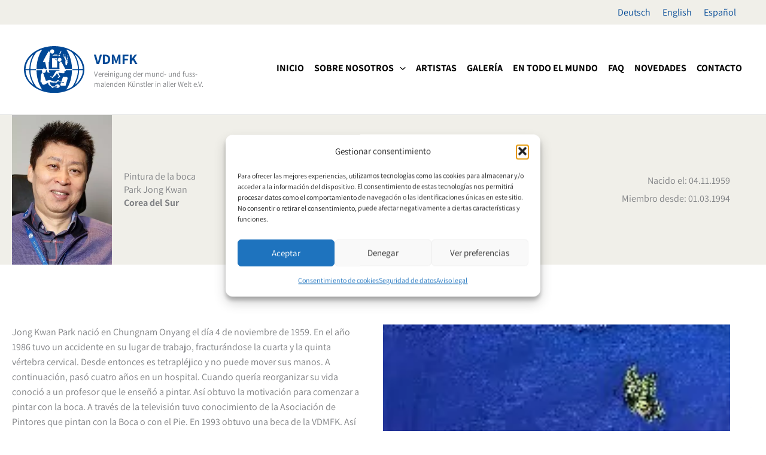

--- FILE ---
content_type: text/css; charset=utf-8
request_url: https://www.vdmfk.com/wp-content/uploads/elementor/css/post-7700.css?ver=1768958162
body_size: 1064
content:
.elementor-7700 .elementor-element.elementor-element-4b11483 > .elementor-container > .elementor-column > .elementor-widget-wrap{align-content:center;align-items:center;}.elementor-7700 .elementor-element.elementor-element-4b11483:not(.elementor-motion-effects-element-type-background), .elementor-7700 .elementor-element.elementor-element-4b11483 > .elementor-motion-effects-container > .elementor-motion-effects-layer{background-color:var( --e-global-color-accent );}.elementor-7700 .elementor-element.elementor-element-4b11483.ob-is-breaking-bad > .elementor-container{justify-content:flex-start !important;flex-direction:row;}.elementor-7700 .elementor-element.elementor-element-4b11483.ob-is-breaking-bad.ob-bb-inner > .elementor-container{justify-content:flex-start !important;flex-direction:row;}.elementor-7700 .elementor-element.elementor-element-4b11483.ob-is-breaking-bad.ob-is-glider > .elementor-container.swiper-vertical{flex-direction:column;}.elementor-7700 .elementor-element.elementor-element-4b11483.ob-is-breaking-bad.ob-is-glider.ob-bb-inner > .elementor-container.swiper-vertical{flex-direction:column;}.elementor-7700 .elementor-element.elementor-element-4b11483.ob-is-breaking-bad.ob-bb-inner{width:100%;flex:unset;align-self:inherit;}.elementor-7700 .elementor-element.elementor-element-4b11483{transition:background 0.3s, border 0.3s, border-radius 0.3s, box-shadow 0.3s;}.elementor-7700 .elementor-element.elementor-element-4b11483 > .elementor-background-overlay{transition:background 0.3s, border-radius 0.3s, opacity 0.3s;}.elementor-7700 .elementor-element.elementor-element-0123aa1.elementor-column{align-self:inherit;cursor:default;}.elementor-7700 .elementor-element.elementor-element-0123aa1 > .elementor-element-populated{padding:0px 20px 0px 20px;}.elementor-7700 .elementor-element.elementor-element-7178a2d{width:auto;max-width:auto;}.elementor-7700 .elementor-element.elementor-element-e4ade11{width:auto;max-width:auto;--e-icon-list-icon-size:14px;--icon-vertical-offset:0px;}.elementor-7700 .elementor-element.elementor-element-e4ade11 > .elementor-widget-container{margin:20px 20px 20px 20px;}.elementor-7700 .elementor-element.elementor-element-e4ade11 .elementor-icon-list-icon i{transition:color 0.3s;}.elementor-7700 .elementor-element.elementor-element-e4ade11 .elementor-icon-list-icon svg{transition:fill 0.3s;}.elementor-7700 .elementor-element.elementor-element-e4ade11 .elementor-icon-list-text{transition:color 0.3s;}.elementor-7700 .elementor-element.elementor-element-04a9d64 > .elementor-widget-wrap > .elementor-widget:not(.elementor-widget__width-auto):not(.elementor-widget__width-initial):not(:last-child):not(.elementor-absolute){margin-block-end:5px;}.elementor-7700 .elementor-element.elementor-element-04a9d64.elementor-column{align-self:inherit;cursor:default;}.elementor-7700 .elementor-element.elementor-element-e26ed7d .jet-listing-dynamic-field .jet-listing-dynamic-field__inline-wrap{width:auto;}.elementor-7700 .elementor-element.elementor-element-e26ed7d .jet-listing-dynamic-field .jet-listing-dynamic-field__content{width:auto;}.elementor-7700 .elementor-element.elementor-element-e26ed7d .jet-listing-dynamic-field{justify-content:flex-end;}.elementor-7700 .elementor-element.elementor-element-2006d64 .jet-listing-dynamic-field .jet-listing-dynamic-field__inline-wrap{width:auto;}.elementor-7700 .elementor-element.elementor-element-2006d64 .jet-listing-dynamic-field .jet-listing-dynamic-field__content{width:auto;}.elementor-7700 .elementor-element.elementor-element-2006d64 .jet-listing-dynamic-field{justify-content:flex-end;}.elementor-7700 .elementor-element.elementor-element-8c197db .jet-listing-dynamic-field .jet-listing-dynamic-field__inline-wrap{width:auto;}.elementor-7700 .elementor-element.elementor-element-8c197db .jet-listing-dynamic-field .jet-listing-dynamic-field__content{width:auto;}.elementor-7700 .elementor-element.elementor-element-8c197db .jet-listing-dynamic-field{justify-content:flex-end;}.elementor-7700 .elementor-element.elementor-element-6dd3f09:not(.elementor-motion-effects-element-type-background), .elementor-7700 .elementor-element.elementor-element-6dd3f09 > .elementor-motion-effects-container > .elementor-motion-effects-layer{background-image:url("https://www.vdmfk.com/wp-content/uploads/2021/07/colorsplash-bg.png");background-position:center right;background-repeat:no-repeat;background-size:auto;}.elementor-7700 .elementor-element.elementor-element-6dd3f09 > .elementor-background-overlay{background-color:var( --e-global-color-fddff7b );opacity:0.5;transition:background 0.3s, border-radius 0.3s, opacity 0.3s;}.elementor-7700 .elementor-element.elementor-element-6dd3f09.ob-is-breaking-bad > .elementor-container{justify-content:flex-start !important;flex-direction:row;}.elementor-7700 .elementor-element.elementor-element-6dd3f09.ob-is-breaking-bad.ob-bb-inner > .elementor-container{justify-content:flex-start !important;flex-direction:row;}.elementor-7700 .elementor-element.elementor-element-6dd3f09.ob-is-breaking-bad.ob-is-glider > .elementor-container.swiper-vertical{flex-direction:column;}.elementor-7700 .elementor-element.elementor-element-6dd3f09.ob-is-breaking-bad.ob-is-glider.ob-bb-inner > .elementor-container.swiper-vertical{flex-direction:column;}.elementor-7700 .elementor-element.elementor-element-6dd3f09.ob-is-breaking-bad.ob-bb-inner{width:100%;flex:unset;align-self:inherit;}.elementor-7700 .elementor-element.elementor-element-6dd3f09{transition:background 0.3s, border 0.3s, border-radius 0.3s, box-shadow 0.3s;}.elementor-7700 .elementor-element.elementor-element-0aa4794.elementor-column{align-self:inherit;cursor:default;}.elementor-7700 .elementor-element.elementor-element-6dacae1 .jet-listing-dynamic-field .jet-listing-dynamic-field__inline-wrap{width:auto;}.elementor-7700 .elementor-element.elementor-element-6dacae1 .jet-listing-dynamic-field .jet-listing-dynamic-field__content{width:auto;}.elementor-7700 .elementor-element.elementor-element-6dacae1 .jet-listing-dynamic-field{justify-content:flex-start;}.elementor-7700 .elementor-element.elementor-element-6dacae1 .jet-listing-dynamic-field__content{text-align:left;}.elementor-7700 .elementor-element.elementor-element-7d98717.elementor-column{align-self:inherit;cursor:default;}.elementor-7700 .elementor-element.elementor-element-cf39fb0{text-align:center;}.elementor-7700 .elementor-element.elementor-element-cf39fb0 img{width:100%;}.elementor-7700 .elementor-element.elementor-element-bac7ed5 .elementor-wrapper{--video-aspect-ratio:1.77777;}.elementor-7700 .elementor-element.elementor-element-53ceed9 .gallery-item .gallery-caption{text-align:center;}@media(max-width:767px){.elementor-7700 .elementor-element.elementor-element-e4ade11{width:100%;max-width:100%;}.elementor-7700 .elementor-element.elementor-element-e4ade11 > .elementor-widget-container{margin:20px 0px 0px 0px;}.elementor-7700 .elementor-element.elementor-element-e26ed7d .jet-listing-dynamic-field{justify-content:flex-start;}.elementor-7700 .elementor-element.elementor-element-e26ed7d .jet-listing-dynamic-field__content{text-align:left;}.elementor-7700 .elementor-element.elementor-element-2006d64 .jet-listing-dynamic-field{justify-content:flex-start;}.elementor-7700 .elementor-element.elementor-element-2006d64 .jet-listing-dynamic-field__content{text-align:left;}.elementor-7700 .elementor-element.elementor-element-8c197db .jet-listing-dynamic-field{justify-content:flex-start;}.elementor-7700 .elementor-element.elementor-element-8c197db .jet-listing-dynamic-field__content{text-align:left;}}@media(min-width:768px){.elementor-7700 .elementor-element.elementor-element-0123aa1{width:70%;}.elementor-7700 .elementor-element.elementor-element-04a9d64{width:30%;}}@media(max-width:1024px) and (min-width:768px){.elementor-7700 .elementor-element.elementor-element-0123aa1{width:70%;}.elementor-7700 .elementor-element.elementor-element-04a9d64{width:30%;}}/* Start custom CSS for image, class: .elementor-element-7178a2d */.elementor-7700 .elementor-element.elementor-element-7178a2d img {
    height: 250px;
    width: auto;
}/* End custom CSS */

/* Start custom CSS for icon-list, class: .elementor-element-e4ade11 */.elementor-7700 .elementor-element.elementor-element-e4ade11 li:before {
    display: none !important;
}/* End custom CSS */










/* Start custom CSS for image, class: .elementor-element-cf39fb0 */.elementor-7700 .elementor-element.elementor-element-cf39fb0 a {
    display: block;
}/* End custom CSS */







--- FILE ---
content_type: text/css; charset=utf-8
request_url: https://www.vdmfk.com/wp-content/themes/wpchampstheme/style.css?ver=1.0.0
body_size: 1192
content:
/**
Theme Name: Custom Theme
Author: Mike Joerihsen
Author URI: https://www.mjoedsgn.com/
Description: Edits for your personal website look & functions;
Version: 1.0.0
License: GNU General Public License v2 or later
License URI: http://www.gnu.org/licenses/gpl-2.0.html
Text Domain: custom-theme
Template: astra
*/
h1,
h2,
h3,
h4 {
  line-height: 1.2 !important; }

p:last-child {
  margin-bottom: 0; }

strong,
b {
  font-weight: 700; }

@media screen and (min-width: 1100px) {
  a[href^="tel:"] {
    text-decoration: none !important;
    color: inherit !important;
    cursor: default !important; } }

.elementor-text-editor ul, .elementor-toc__body ul, .elementor-nav-menu--layout-vertical ul, .elementor-widget-container ul {
  margin: 0 0 0 15px;
  list-style-type: none;
  padding-left: 0; }
  .elementor-text-editor ul li, .elementor-toc__body ul li, .elementor-nav-menu--layout-vertical ul li, .elementor-widget-container ul li {
    margin-bottom: .3em; }
    .elementor-text-editor ul li a, .elementor-toc__body ul li a, .elementor-nav-menu--layout-vertical ul li a, .elementor-widget-container ul li a {
      display: inline-block;
      padding: auto !important; }
    .elementor-text-editor ul li:before, .elementor-toc__body ul li:before, .elementor-nav-menu--layout-vertical ul li:before, .elementor-widget-container ul li:before {
      font-family: 'Font Awesome 5 Free';
      display: inline-block;
      content: '\f105';
      margin: 0 0px 0 -15px;
      color: #004896;
      font-weight: 900;
      width: 15px; }

.elementor-text-editor ol, .elementor-toc__body ol, .elementor-nav-menu--layout-vertical ol, .elementor-widget-container ol {
  margin: 0 0 0 0;
  padding-left: 1em; }
  .elementor-text-editor ol li, .elementor-toc__body ol li, .elementor-nav-menu--layout-vertical ol li, .elementor-widget-container ol li {
    margin-bottom: .3em; }
    .elementor-text-editor ol li a, .elementor-toc__body ol li a, .elementor-nav-menu--layout-vertical ol li a, .elementor-widget-container ol li a {
      display: inline-block;
      padding: auto !important; }

.elementor-button-text {
  text-align: left; }

.elementor-button i {
  transition: all .3s ease;
  color: #004896; }

.elementor-button:hover i {
  transform: scale(1.2);
  color: white; }

main .elementor-section-wrap > section.elementor-section:not(.nopad),
#content .elementor-section-wrap > section.elementor-section:not(.nopad),
#primary .elementor-section-wrap > section.elementor-section:not(.nopad) ,
.site-main .elementor-section-wrap > section.elementor-section:not(.nopad) {
  padding-top: 25px;
  padding-bottom: 25px; }
  @media screen and (min-width: 768px) {
    main .elementor-section-wrap > section.elementor-section:not(.nopad),
    #content .elementor-section-wrap > section.elementor-section:not(.nopad),
    #primary .elementor-section-wrap > section.elementor-section:not(.nopad),
	  .site-main .elementor-section-wrap > section.elementor-section:not(.nopad){
      padding-top: 40px;
      padding-bottom: 40px; } }

main .elementor-section-wrap .nopad,
#content .elementor-section-wrap .nopad,
#primary .elementor-section-wrap .nopad {
  margin-top: 25px;
  margin-bottom: 25px; }
  @media screen and (min-width: 768px) {
    main .elementor-section-wrap .nopad,
    #content .elementor-section-wrap .nopad,
    #primary .elementor-section-wrap .nopad {
      margin-top: 40px;
      margin-bottom: 40px; } }

main .elementor-section-wrap .nomarg,
#content .elementor-section-wrap .nomarg,
#primary .elementor-section-wrap .nomarg,
.site-main .elementor-section-wrap .nomarg{
  margin: 0; }

.elementor-element-populated {
  overflow: hidden; }

.welcomebox .elementor-widget-container {
  height: 100%; }

.elementor hr {
  clear: both !important;
  margin: 3em 0 !important;
  background-color: #F0EFE9 !important; }

footer section {
  margin-bottom: 1em !important; }

.astra-logo-svg:not(.sticky-custom-logo .astra-logo-svg, .transparent-custom-logo .astra-logo-svg, .advanced-header-logo .astra-logo-svg) {
  height: auto; }

.site-header .site-description {
  max-width: 220px; }

header .site-branding .ast-site-title-wrap .site-title,
header .site-branding .ast-site-title-wrap .site-description {
  line-height: 1.4 !important; }

.main-header-bar-navigation ul > li {
  border-bottom: 3px solid transparent; }
  .main-header-bar-navigation ul > li.current-menu-item .menu-text, .main-header-bar-navigation ul > li.current_page_ancestor .menu-text {
    line-height: 2;
    border-bottom: 3px solid #004896;
    display: inline-block; }
  .main-header-bar-navigation ul > li.current-menu-item ul li .menu-text, .main-header-bar-navigation ul > li.current_page_ancestor ul li .menu-text {
    border-bottom: none;
    line-height: 1; }
  .main-header-bar-navigation ul > li ul li {
    transition: all .3s ease; }
    .main-header-bar-navigation ul > li ul li:hover, .main-header-bar-navigation ul > li ul li.current_page_item, .main-header-bar-navigation ul > li ul li.current-page-ancestor {
      background-color: #F0EFE9; }

.ast-primary-header-bar {
  transition: all .5s ease; }

.ast-header-sticked .site-branding {
  margin: 0 !important; }


--- FILE ---
content_type: image/svg+xml
request_url: https://www.vdmfk.com/wp-content/uploads/2021/07/logo-vdmfk-weiss.svg
body_size: 4312
content:
<?xml version="1.0" encoding="UTF-8"?>
<svg xmlns="http://www.w3.org/2000/svg" width="104" height="80">
  <path d="M52 0c28.723 0 52 17.905 52 40S80.723 80 52 80 0 62.095 0 40 23.277 0 52 0zm20.935 5.915c-.012-.012-.05.025-.025.012 6.44 10.093 9.48 21.171 9.812 33.136-.27.037-.38.062-.49.062-3.57 0-7.15.012-10.72-.012-.208 0-.49-.21-.588-.395-.871-1.577-1.68-3.191-2.551-4.769a428.609 428.609 0 0 0-3.692-6.568c-.392-.69-.6-.751-1.3-.382-.687.358-1.349.789-1.962 1.27-.258.197-.43.616-.478.96-.074.592-.037 1.196-.025 1.788.074 2.427.16 4.843.233 7.258.037 1.097-.012 1.134-1.08 1.134H42.926c-.025-.16-.062-.272-.062-.383l-.282-11.004c-.012-.308.098-.468.393-.505.343-.037.404-.247.429-.555.368-5.175.736-10.35 1.14-15.514.074-1.023-.355-1.7-1.152-2.206-.552-.345-.97-.271-1.35.234-.122.173-.22.358-.33.542-1.51 2.65-3.054 5.275-4.514 7.949-1.46 2.661-2.857 5.348-4.243 8.034-.405.752-.135 1.17.736 1.257.625.062 1.263.037 1.888.05.859.012.932.049 1.129.887.662 2.797 1.312 5.607 1.962 8.404.208.9.392 1.811.613 2.785-.773 0-1.46.012-2.146-.012-.135 0-.282-.111-.38-.21-1.276-1.232-3.177-1.245-4.514-.074-.184.173-.49.284-.748.284-3.053.024-6.12.012-9.173.012-.184 0-.368-.025-.613-.037-.062-4.067.245-8.06 1.03-12.003 1.52-7.627 4.01-14.873 8.621-21.306-.22.062-.404.111-.576.173-2.845.973-5.556 2.255-8.205 3.672-.711.37-1.275.887-1.778 1.503-1.79 2.17-3.262 4.535-4.5 7.061-2.687 5.496-4.244 11.325-4.894 17.4-.123 1.134-.135 2.292-.197 3.512h9.272v1.725h-9.186c-.024.21-.061.358-.049.506.018.273.033.546.047.82l.08 1.643c.056 1.096.129 2.19.29 3.267 1.178 7.763 4.354 14.7 8.978 20.986.453.603.944 1.257 1.557 1.663 2.686 1.775 5.617 3.08 8.646 4.178.16.049.331.074.515.11-6.745-10.067-9.467-21.232-9.737-33.173h9.455c-.196 1.356-.012 2.6.81 3.71-.344.468-.675.924-1.018 1.392-1.006 1.38-1.754 2.859-1.84 4.584-.184 3.5-.355 6.987-.527 10.475-.012.11.037.21.061.37h1.742c0 .221-.013.394 0 .566.135 1.972 1.324 3.426 3.078 3.722 1.128.197 2.159-.173 3.127-.703 1.472-.813 2.932-1.651 4.403-2.464.233-.124.503-.185.797-.296.037.616 0 1.146.098 1.639.246 1.146.884 2.107 1.791 2.81 1.226.96 2.563 1.786 3.863 2.661.282.185.503.345.442.764-.11.715.245 1.06.956.95.32-.05.614-.198.92-.309.515-.185 1.03-.382 1.545-.567.417-.148.847-.246 1.24-.443.44-.222.588-.95.281-1.159l-.699-.443c-1.25.8-3.176.727-4.317-.247-1.938-1.651-3.03-3.82-3.569-6.285-.049-.221-.012-.48-.012-.764.466.16.846.309 1.251.42 2.625.69 5.274 1.145 7.984.53.258-.062.527-.173.711.221.356.752.773.85 1.46.407.306-.197.576-.444.846-.678.674-.591 1.349-1.183 2.011-1.787.331-.308.687-.357 1.104-.172.944.419 1.901.813 2.845 1.22.466.197.92.419 1.386.628-.355 1.11-.613 2.181-1.042 3.18l-.066.164c-.322.865-.17 1.513.556 2.14.295.259.528.419.932.406 2.294-.037 4.587-.049 6.88-.037.43 0 .577-.147.687-.542 1.018-3.635 1.975-7.295 3.115-10.893.38-1.232.27-2.218-.453-3.192-.135-.172-.405-.357-.614-.357-2.048-.062-4.084-.062-6.132-.111-.429-.012-.588.148-.723.518-.895 2.513-1.803 5.015-2.71 7.516-.074.21-.16.407-.258.654-1.361-.678-2.661-1.307-3.986-1.96.258-.567.147-.912-.466-1.035-.123-.025-.22-.185-.307-.308-.282-.407-.588-.456-.92-.11-.38.393-.772.455-1.238.209-.233-.124-.49-.235-.736-.345.135.295.307.542.503.739.233.234.245.468.037.702-.54.604-1.129 1.134-1.975 1.282-1.778.308-3.458-.037-5.114-.64-1.337-.481-2.65-.999-3.974-1.492-.993-.37-1.986-.382-3.029-.11-1.312.344-2.637.603-3.973.837-1.08.197-1.141.123-1.497-.9-1.005-2.895-1.974-5.803-2.98-8.7-.319-.936-.699-1.872-1.055-2.797-.306-.788-.196-.973.614-.96.257 0 .527.011.797-.013 1.361-.148 2.44-.74 2.833-2.132.208-.776.233-1.602.343-2.465.331 0 .834.025 1.325-.012.355-.025.466.136.54.431.208.863.44 1.713.662 2.564.306 1.183.306 1.183 1.496 1.183h3.238c.024-.062.036-.111.06-.173-.342-.197-.698-.382-1.042-.604a3.289 3.289 0 0 0-.218-.124l-.235-.123c-.233-.126-.442-.26-.479-.43-.184-.863-.196-1.775-.27-2.662h18.2c.086.591-.134.9-.698.96-1.423.149-2.846.358-4.268.457-.663.05-1.141.246-1.484.8-.503.826-1.006 1.64-1.484 2.465-1.116 1.947-2.22 3.894-3.36 5.83-.467.812-.957.973-1.84.64-.515-.197-1.006-.48-1.497-.727l-.436-.233-.226-.1c-.122-.05-.368-.037-.405.025-.06.123-.085.345-.012.456.172.246.368.48.613.665.908.69 1.877 1.306 2.76 2.046.638.53.87.419 1.324-.296.295-.456.601-.924.994-1.306a69.488 69.488 0 0 1 3.14-2.871c.882-.764 1.496-1.664 1.802-2.798.062-.197.246-.48.38-.493.197-.012.454.16.59.333.698.887 1.36 1.8 2.035 2.711.22.296.441.592.625.9.528.887.479 1.43-.27 2.156-.294.296-.662.518-.98.789-.11.098-.27.283-.246.345.062.135.233.296.368.296.356.012.748.037 1.055-.099 1.091-.456 1.9-1.27 2.563-2.23.27-.382.037-.666-.258-.937-.318-.308-.686-.628-.87-1.023-.577-1.183-1.08-2.415-1.582-3.635-.11-.259-.062-.58-.086-.875.294-.025.6-.123.87-.05 2.588.703 5.213.999 7.886.937 1.288-.037 1.754-.591 1.62-1.873a4.522 4.522 0 0 0-.087-.567c-.147-.751-.11-.825.638-1.047.613-.185 1.239-.333 1.877-.493-.025-.407-.05-.74-.123-1.084h10.51c-.27 11.879-2.906 22.945-9.762 32.852.16-.037.245-.049.331-.086 2.024-.8 4.035-1.626 6.059-2.415 2.28-.887 4.035-2.342 5.396-4.424 2.048-3.13 3.581-6.507 4.942-9.97 1.717-4.337 2.858-8.822 3.25-13.48.074-.814.098-1.64.148-2.564H83.47V39.36h9.394v-.456c-.073-3.019-.478-6.001-1.14-8.946-1.313-5.878-3.52-11.386-6.93-16.365-1.03-1.503-2.17-2.896-3.703-3.968-2.502-1.737-5.36-2.65-8.156-3.709zm-13.209 59.84c-1.349-.42-2.734-.407-4.071-.037-1.202.333-1.803 1.306-2.257 2.477.209.012.331 0 .454.037.208.061.515.11.564.246.074.197-.037.456-.123.703-.049.123-.196.197-.257.308-.196.332-.172.628.233.776.196.074.405.123.613.123.613 0 1.202.025 1.68.53.147.16.442.197.687.247 1.08.197 2.085 0 3.03-.567.907-.555 1.446-1.307 1.324-2.416-.135-1.183-.687-2.058-1.877-2.427zm-3.532 1.934c.086 0 .233 0 .356.025.392.099.736.296.76.74.025.468-.318.727-.723.837-.209.062-.454.05-.675.037-.552-.049-.846-.332-.821-.813.012-.554.355-.776.846-.813.073 0 .147-.013.257-.013zM9.247 41.121h-6.39c.074 5.077 1.632 9.662 3.888 14.048 2.355 4.56 7.297 9.39 9.59 10.783-4.12-7.751-7.235-15.81-7.088-24.83zm91.994-.037h-6.255c-.172 8.824-2.76 16.883-6.868 24.523.564-.345 1.08-.715 1.557-1.121 4.097-3.512 7.09-7.862 9.284-12.767 1.41-3.155 2.367-6.432 2.318-9.945 0-.221-.024-.443-.036-.69zm-36.609 20.32c.932.038 1.864.136 2.796.173.638.025 1.288 0 1.95 0-.208.666-.748.937-1.361 1.023-1.214.173-2.404.025-3.52-.493-.172-.086-.282-.296-.417-.456.184-.086.368-.259.552-.246zm-48.59-46.9c-4.82 3.968-8.83 8.527-11.05 14.455-1.251 3.34-2.122 6.74-2.11 10.376h6.402c.196-8.873 2.355-17.154 6.758-24.831zm71.512-.505c4.452 7.788 7.04 16.118 7.37 25.163h6.194c.405-1.935-.748-7.073-2.502-11.054-2.49-5.656-5.985-10.511-11.062-14.11zm-30.513 6.58h-8.634v15.884H57.2c.012-.098.037-.172.037-.246 0-3.734.012-7.48-.012-11.226 0-.173-.221-.42-.393-.518-1.067-.64-2.158-1.232-3.225-1.86a2.068 2.068 0 0 1-.59-.543c-.085-.098-.048-.308-.06-.48.159.012.343-.037.453.024.368.21.687.493 1.055.69.797.444 1.594.912 2.576.727V20.58zm11.687-3.562l-.073.013c-.172.062-.344.407-.331.604.024.296.184.58.33.85.822 1.578 1.632 3.18 2.515 4.72.392.69.454 1.318.331 2.07-.343 2.169-.245 4.326.22 6.47.062.27.258.653.491.74 1.08.406 1.852-.075 2.06-1.209.025-.086.025-.16.037-.234.099-.788.197-1.565.307-2.341.061-.444.307-.715.76-.826.233-.061.479-.258.601-.468.687-1.17.197-2.452-1.067-2.896-.809-.283-.846-.37-.478-1.195.05-.123.123-.234.172-.358.417-.985.613-2.02.503-3.093-.013-.209-.221-.53-.368-.542-.172-.012-.43.197-.564.37-.135.172-.197.419-.221.64-.123 1.11-.209 2.219-.356 3.316-.024.234-.306.591-.466.591-.233 0-.576-.246-.65-.456-.184-.58-.257-1.195-.356-1.799-.208-1.306-.367-2.612-.588-3.919-.05-.308-.27-.579-.417-.862-.062.012-.135.037-.209.049-.012.222-.073.468-.049.69.062.592.172 1.17.246 1.762.012.123-.062.333-.123.345-.135.013-.331-.037-.393-.123a16.206 16.206 0 0 1-.784-1.318c-.197-.432-.283-.912-.516-1.331-.085-.16-.466-.308-.637-.247zm5.666 8.072c.209.234.466.444.626.703.086.135.073.394-.012.542-.135.246-.356.431-.54.64-.172-.221-.368-.418-.503-.652-.073-.124-.049-.296-.073-.444l-.11-.11c.208-.223.404-.457.612-.679zm-12.092-5.077c-1.889-.443-3.152.26-3.692 2.108-.208.751-.27 1.552-1.091 1.934-.012 0-.012.037-.025.099.27.246.638.456.847.764.858 1.27 2.391 1.91 3.887 1.565 1.264-.296 2.134-1.38 2.355-2.933.245-1.725-.687-3.155-2.281-3.537zm12.485-4.35c-.54.85-.405 1.984.245 2.342.43-.567.343-1.504-.245-2.342zm-10.339-7.85c-.356.272-.625.444-.846.666-.895.875-1.46 1.96-1.913 3.105-.626 1.615-1.374 3.155-2.38 4.572-.208.284-.184.727-.27 1.122h3.054c0-.493-.024-.937 0-1.368.025-.37-.098-.505-.478-.518-.22 0-.54-.061-.65-.21-.392-.566.38-2.106 1.055-2.082.674.025.969-.296 1.153-.875.404-1.294.821-2.588 1.226-3.881.037-.111.025-.247.05-.53zm6.365 5.521c-.515.838-.576 1.664-.405 2.49a.52.52 0 0 0 .16.25l.16.152.073.078c.147-.148.38-.271.43-.456.257-.862.024-1.651-.418-2.514zm-2.55.296c-.16.64-.356 1.27-.455 1.91-.024.173.221.382.344.58.208-.136.54-.247.589-.432.171-.69.184-1.392-.221-2.02l-.258-.038zm-11.219.888h-.114c-1.606.024-3.213.024-4.82 0-.368 0-.54.098-.613.48-.086.419-.49.53-.797.234-.098-.099-.184-.222-.294-.37-.43.382-.822.74-1.3 1.171 3.053 0 5.923 0 8.879-.012-.098-.333-.209-.616-.27-.912-.086-.444-.307-.604-.785-.592zm-7.019-8.75c-1.434-.517-3.078-.172-3.949.875-.907 1.097-1.275 2.366-.821 3.758.441 1.356 1.435 2.206 2.833 2.342 1.018.098 1.987.05 2.391 1.343.074-.062.135-.123.209-.185-.123-.333-.209-.665-.356-.986-.172-.357-.147-.591.196-.862 1.116-.863 1.558-2.034 1.447-3.45-.11-1.332-.625-2.367-1.95-2.835z" fill="#ffffff"></path>
</svg>
